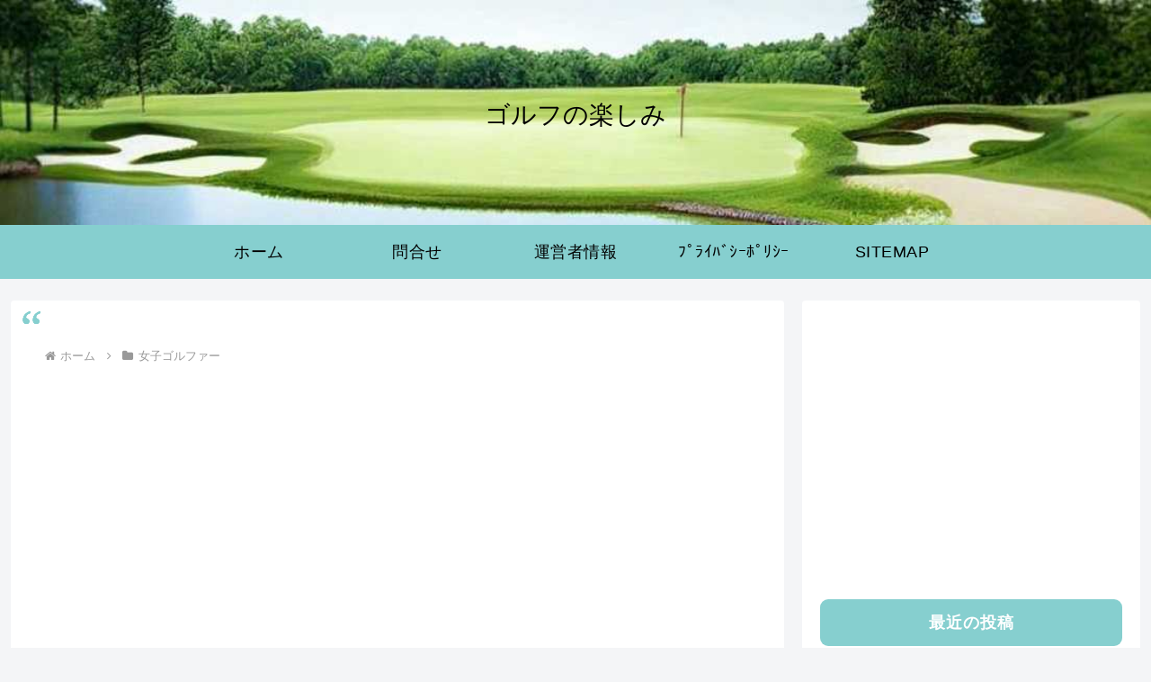

--- FILE ---
content_type: text/html; charset=utf-8
request_url: https://www.google.com/recaptcha/api2/aframe
body_size: 268
content:
<!DOCTYPE HTML><html><head><meta http-equiv="content-type" content="text/html; charset=UTF-8"></head><body><script nonce="QgE364wqD7V3VGx_yEsmLw">/** Anti-fraud and anti-abuse applications only. See google.com/recaptcha */ try{var clients={'sodar':'https://pagead2.googlesyndication.com/pagead/sodar?'};window.addEventListener("message",function(a){try{if(a.source===window.parent){var b=JSON.parse(a.data);var c=clients[b['id']];if(c){var d=document.createElement('img');d.src=c+b['params']+'&rc='+(localStorage.getItem("rc::a")?sessionStorage.getItem("rc::b"):"");window.document.body.appendChild(d);sessionStorage.setItem("rc::e",parseInt(sessionStorage.getItem("rc::e")||0)+1);localStorage.setItem("rc::h",'1769054352750');}}}catch(b){}});window.parent.postMessage("_grecaptcha_ready", "*");}catch(b){}</script></body></html>